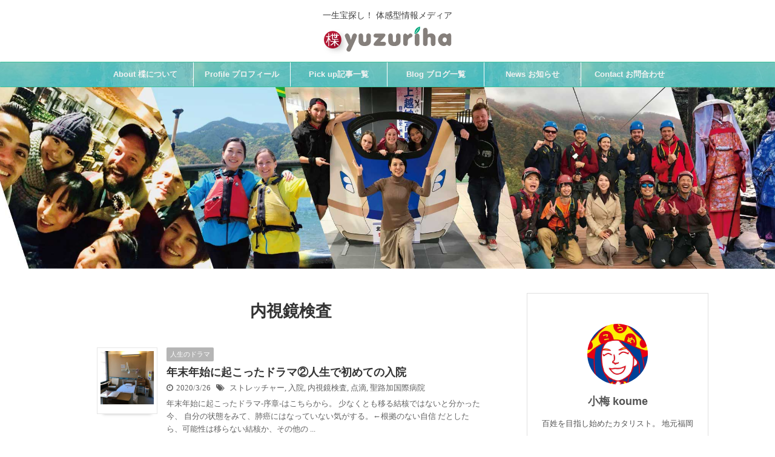

--- FILE ---
content_type: text/html; charset=UTF-8
request_url: https://yuzuriha.link/tag/%E5%86%85%E8%A6%96%E9%8F%A1%E6%A4%9C%E6%9F%BB/
body_size: 16410
content:
<!DOCTYPE html>
<!--[if lt IE 7]>
<html class="ie6" dir="ltr" lang="ja" prefix="og: https://ogp.me/ns#"> <![endif]-->
<!--[if IE 7]>
<html class="i7" dir="ltr" lang="ja" prefix="og: https://ogp.me/ns#"> <![endif]-->
<!--[if IE 8]>
<html class="ie" dir="ltr" lang="ja" prefix="og: https://ogp.me/ns#"> <![endif]-->
<!--[if gt IE 8]><!-->
<html dir="ltr" lang="ja" prefix="og: https://ogp.me/ns#" class="s-navi-right">
	<!--<![endif]-->
	<head prefix="og: http://ogp.me/ns# fb: http://ogp.me/ns/fb# article: http://ogp.me/ns/article#">
		<meta charset="UTF-8" >
		<meta name="viewport" content="width=device-width,initial-scale=1.0,user-scalable=no,viewport-fit=cover">
		<meta name="format-detection" content="telephone=no" >

					<meta name="robots" content="noindex,follow">
		
		<link rel="alternate" type="application/rss+xml" title="楪 Yuzuriha RSS Feed" href="https://yuzuriha.link/feed/" />
		<link rel="pingback" href="https://yuzuriha.link/xmlrpc.php" >
		<!--[if lt IE 9]>
		<script src="https://yuzuriha.link/wp-content/themes/affinger5/js/html5shiv.js"></script>
		<![endif]-->
					<style>img:is([sizes="auto" i], [sizes^="auto," i]) { contain-intrinsic-size: 3000px 1500px }</style>
	
		<!-- All in One SEO 4.9.3 - aioseo.com -->
	<meta name="robots" content="max-image-preview:large" />
	<link rel="canonical" href="https://yuzuriha.link/tag/%e5%86%85%e8%a6%96%e9%8f%a1%e6%a4%9c%e6%9f%bb/" />
	<meta name="generator" content="All in One SEO (AIOSEO) 4.9.3" />
		<script type="application/ld+json" class="aioseo-schema">
			{"@context":"https:\/\/schema.org","@graph":[{"@type":"BreadcrumbList","@id":"https:\/\/yuzuriha.link\/tag\/%E5%86%85%E8%A6%96%E9%8F%A1%E6%A4%9C%E6%9F%BB\/#breadcrumblist","itemListElement":[{"@type":"ListItem","@id":"https:\/\/yuzuriha.link#listItem","position":1,"name":"\u30db\u30fc\u30e0","item":"https:\/\/yuzuriha.link","nextItem":{"@type":"ListItem","@id":"https:\/\/yuzuriha.link\/tag\/%e5%86%85%e8%a6%96%e9%8f%a1%e6%a4%9c%e6%9f%bb\/#listItem","name":"\u5185\u8996\u93e1\u691c\u67fb"}},{"@type":"ListItem","@id":"https:\/\/yuzuriha.link\/tag\/%e5%86%85%e8%a6%96%e9%8f%a1%e6%a4%9c%e6%9f%bb\/#listItem","position":2,"name":"\u5185\u8996\u93e1\u691c\u67fb","previousItem":{"@type":"ListItem","@id":"https:\/\/yuzuriha.link#listItem","name":"\u30db\u30fc\u30e0"}}]},{"@type":"CollectionPage","@id":"https:\/\/yuzuriha.link\/tag\/%E5%86%85%E8%A6%96%E9%8F%A1%E6%A4%9C%E6%9F%BB\/#collectionpage","url":"https:\/\/yuzuriha.link\/tag\/%E5%86%85%E8%A6%96%E9%8F%A1%E6%A4%9C%E6%9F%BB\/","name":"\u5185\u8996\u93e1\u691c\u67fb - \u696a Yuzuriha","inLanguage":"ja","isPartOf":{"@id":"https:\/\/yuzuriha.link\/#website"},"breadcrumb":{"@id":"https:\/\/yuzuriha.link\/tag\/%E5%86%85%E8%A6%96%E9%8F%A1%E6%A4%9C%E6%9F%BB\/#breadcrumblist"}},{"@type":"Organization","@id":"https:\/\/yuzuriha.link\/#organization","name":"\u696a Yuzuriha","description":"\u4e00\u751f\u5b9d\u63a2\u3057\uff01 \u4f53\u611f\u578b\u60c5\u5831\u30e1\u30c7\u30a3\u30a2","url":"https:\/\/yuzuriha.link\/"},{"@type":"WebSite","@id":"https:\/\/yuzuriha.link\/#website","url":"https:\/\/yuzuriha.link\/","name":"\u696a Yuzuriha","description":"\u4e00\u751f\u5b9d\u63a2\u3057\uff01 \u4f53\u611f\u578b\u60c5\u5831\u30e1\u30c7\u30a3\u30a2","inLanguage":"ja","publisher":{"@id":"https:\/\/yuzuriha.link\/#organization"}}]}
		</script>
		<!-- All in One SEO -->

<title>内視鏡検査 - 楪 Yuzuriha</title>
<link rel='dns-prefetch' href='//webfonts.xserver.jp' />
<link rel='dns-prefetch' href='//ajax.googleapis.com' />
<script type="text/javascript" id="wpp-js" src="https://yuzuriha.link/wp-content/plugins/wordpress-popular-posts/assets/js/wpp.min.js?ver=7.2.0" data-sampling="0" data-sampling-rate="100" data-api-url="https://yuzuriha.link/wp-json/wordpress-popular-posts" data-post-id="0" data-token="a87bff7ca2" data-lang="0" data-debug="0"></script>
<script type="text/javascript">
/* <![CDATA[ */
window._wpemojiSettings = {"baseUrl":"https:\/\/s.w.org\/images\/core\/emoji\/16.0.1\/72x72\/","ext":".png","svgUrl":"https:\/\/s.w.org\/images\/core\/emoji\/16.0.1\/svg\/","svgExt":".svg","source":{"concatemoji":"https:\/\/yuzuriha.link\/wp-includes\/js\/wp-emoji-release.min.js?ver=6.8.3"}};
/*! This file is auto-generated */
!function(s,n){var o,i,e;function c(e){try{var t={supportTests:e,timestamp:(new Date).valueOf()};sessionStorage.setItem(o,JSON.stringify(t))}catch(e){}}function p(e,t,n){e.clearRect(0,0,e.canvas.width,e.canvas.height),e.fillText(t,0,0);var t=new Uint32Array(e.getImageData(0,0,e.canvas.width,e.canvas.height).data),a=(e.clearRect(0,0,e.canvas.width,e.canvas.height),e.fillText(n,0,0),new Uint32Array(e.getImageData(0,0,e.canvas.width,e.canvas.height).data));return t.every(function(e,t){return e===a[t]})}function u(e,t){e.clearRect(0,0,e.canvas.width,e.canvas.height),e.fillText(t,0,0);for(var n=e.getImageData(16,16,1,1),a=0;a<n.data.length;a++)if(0!==n.data[a])return!1;return!0}function f(e,t,n,a){switch(t){case"flag":return n(e,"\ud83c\udff3\ufe0f\u200d\u26a7\ufe0f","\ud83c\udff3\ufe0f\u200b\u26a7\ufe0f")?!1:!n(e,"\ud83c\udde8\ud83c\uddf6","\ud83c\udde8\u200b\ud83c\uddf6")&&!n(e,"\ud83c\udff4\udb40\udc67\udb40\udc62\udb40\udc65\udb40\udc6e\udb40\udc67\udb40\udc7f","\ud83c\udff4\u200b\udb40\udc67\u200b\udb40\udc62\u200b\udb40\udc65\u200b\udb40\udc6e\u200b\udb40\udc67\u200b\udb40\udc7f");case"emoji":return!a(e,"\ud83e\udedf")}return!1}function g(e,t,n,a){var r="undefined"!=typeof WorkerGlobalScope&&self instanceof WorkerGlobalScope?new OffscreenCanvas(300,150):s.createElement("canvas"),o=r.getContext("2d",{willReadFrequently:!0}),i=(o.textBaseline="top",o.font="600 32px Arial",{});return e.forEach(function(e){i[e]=t(o,e,n,a)}),i}function t(e){var t=s.createElement("script");t.src=e,t.defer=!0,s.head.appendChild(t)}"undefined"!=typeof Promise&&(o="wpEmojiSettingsSupports",i=["flag","emoji"],n.supports={everything:!0,everythingExceptFlag:!0},e=new Promise(function(e){s.addEventListener("DOMContentLoaded",e,{once:!0})}),new Promise(function(t){var n=function(){try{var e=JSON.parse(sessionStorage.getItem(o));if("object"==typeof e&&"number"==typeof e.timestamp&&(new Date).valueOf()<e.timestamp+604800&&"object"==typeof e.supportTests)return e.supportTests}catch(e){}return null}();if(!n){if("undefined"!=typeof Worker&&"undefined"!=typeof OffscreenCanvas&&"undefined"!=typeof URL&&URL.createObjectURL&&"undefined"!=typeof Blob)try{var e="postMessage("+g.toString()+"("+[JSON.stringify(i),f.toString(),p.toString(),u.toString()].join(",")+"));",a=new Blob([e],{type:"text/javascript"}),r=new Worker(URL.createObjectURL(a),{name:"wpTestEmojiSupports"});return void(r.onmessage=function(e){c(n=e.data),r.terminate(),t(n)})}catch(e){}c(n=g(i,f,p,u))}t(n)}).then(function(e){for(var t in e)n.supports[t]=e[t],n.supports.everything=n.supports.everything&&n.supports[t],"flag"!==t&&(n.supports.everythingExceptFlag=n.supports.everythingExceptFlag&&n.supports[t]);n.supports.everythingExceptFlag=n.supports.everythingExceptFlag&&!n.supports.flag,n.DOMReady=!1,n.readyCallback=function(){n.DOMReady=!0}}).then(function(){return e}).then(function(){var e;n.supports.everything||(n.readyCallback(),(e=n.source||{}).concatemoji?t(e.concatemoji):e.wpemoji&&e.twemoji&&(t(e.twemoji),t(e.wpemoji)))}))}((window,document),window._wpemojiSettings);
/* ]]> */
</script>
<style id='wp-emoji-styles-inline-css' type='text/css'>

	img.wp-smiley, img.emoji {
		display: inline !important;
		border: none !important;
		box-shadow: none !important;
		height: 1em !important;
		width: 1em !important;
		margin: 0 0.07em !important;
		vertical-align: -0.1em !important;
		background: none !important;
		padding: 0 !important;
	}
</style>
<link rel='stylesheet' id='wp-block-library-css' href='https://yuzuriha.link/wp-includes/css/dist/block-library/style.min.css?ver=6.8.3' type='text/css' media='all' />
<style id='classic-theme-styles-inline-css' type='text/css'>
/*! This file is auto-generated */
.wp-block-button__link{color:#fff;background-color:#32373c;border-radius:9999px;box-shadow:none;text-decoration:none;padding:calc(.667em + 2px) calc(1.333em + 2px);font-size:1.125em}.wp-block-file__button{background:#32373c;color:#fff;text-decoration:none}
</style>
<link rel='stylesheet' id='aioseo/css/src/vue/standalone/blocks/table-of-contents/global.scss-css' href='https://yuzuriha.link/wp-content/plugins/all-in-one-seo-pack/dist/Lite/assets/css/table-of-contents/global.e90f6d47.css?ver=4.9.3' type='text/css' media='all' />
<style id='global-styles-inline-css' type='text/css'>
:root{--wp--preset--aspect-ratio--square: 1;--wp--preset--aspect-ratio--4-3: 4/3;--wp--preset--aspect-ratio--3-4: 3/4;--wp--preset--aspect-ratio--3-2: 3/2;--wp--preset--aspect-ratio--2-3: 2/3;--wp--preset--aspect-ratio--16-9: 16/9;--wp--preset--aspect-ratio--9-16: 9/16;--wp--preset--color--black: #000000;--wp--preset--color--cyan-bluish-gray: #abb8c3;--wp--preset--color--white: #ffffff;--wp--preset--color--pale-pink: #f78da7;--wp--preset--color--vivid-red: #cf2e2e;--wp--preset--color--luminous-vivid-orange: #ff6900;--wp--preset--color--luminous-vivid-amber: #fcb900;--wp--preset--color--light-green-cyan: #7bdcb5;--wp--preset--color--vivid-green-cyan: #00d084;--wp--preset--color--pale-cyan-blue: #8ed1fc;--wp--preset--color--vivid-cyan-blue: #0693e3;--wp--preset--color--vivid-purple: #9b51e0;--wp--preset--gradient--vivid-cyan-blue-to-vivid-purple: linear-gradient(135deg,rgba(6,147,227,1) 0%,rgb(155,81,224) 100%);--wp--preset--gradient--light-green-cyan-to-vivid-green-cyan: linear-gradient(135deg,rgb(122,220,180) 0%,rgb(0,208,130) 100%);--wp--preset--gradient--luminous-vivid-amber-to-luminous-vivid-orange: linear-gradient(135deg,rgba(252,185,0,1) 0%,rgba(255,105,0,1) 100%);--wp--preset--gradient--luminous-vivid-orange-to-vivid-red: linear-gradient(135deg,rgba(255,105,0,1) 0%,rgb(207,46,46) 100%);--wp--preset--gradient--very-light-gray-to-cyan-bluish-gray: linear-gradient(135deg,rgb(238,238,238) 0%,rgb(169,184,195) 100%);--wp--preset--gradient--cool-to-warm-spectrum: linear-gradient(135deg,rgb(74,234,220) 0%,rgb(151,120,209) 20%,rgb(207,42,186) 40%,rgb(238,44,130) 60%,rgb(251,105,98) 80%,rgb(254,248,76) 100%);--wp--preset--gradient--blush-light-purple: linear-gradient(135deg,rgb(255,206,236) 0%,rgb(152,150,240) 100%);--wp--preset--gradient--blush-bordeaux: linear-gradient(135deg,rgb(254,205,165) 0%,rgb(254,45,45) 50%,rgb(107,0,62) 100%);--wp--preset--gradient--luminous-dusk: linear-gradient(135deg,rgb(255,203,112) 0%,rgb(199,81,192) 50%,rgb(65,88,208) 100%);--wp--preset--gradient--pale-ocean: linear-gradient(135deg,rgb(255,245,203) 0%,rgb(182,227,212) 50%,rgb(51,167,181) 100%);--wp--preset--gradient--electric-grass: linear-gradient(135deg,rgb(202,248,128) 0%,rgb(113,206,126) 100%);--wp--preset--gradient--midnight: linear-gradient(135deg,rgb(2,3,129) 0%,rgb(40,116,252) 100%);--wp--preset--font-size--small: 13px;--wp--preset--font-size--medium: 20px;--wp--preset--font-size--large: 36px;--wp--preset--font-size--x-large: 42px;--wp--preset--spacing--20: 0.44rem;--wp--preset--spacing--30: 0.67rem;--wp--preset--spacing--40: 1rem;--wp--preset--spacing--50: 1.5rem;--wp--preset--spacing--60: 2.25rem;--wp--preset--spacing--70: 3.38rem;--wp--preset--spacing--80: 5.06rem;--wp--preset--shadow--natural: 6px 6px 9px rgba(0, 0, 0, 0.2);--wp--preset--shadow--deep: 12px 12px 50px rgba(0, 0, 0, 0.4);--wp--preset--shadow--sharp: 6px 6px 0px rgba(0, 0, 0, 0.2);--wp--preset--shadow--outlined: 6px 6px 0px -3px rgba(255, 255, 255, 1), 6px 6px rgba(0, 0, 0, 1);--wp--preset--shadow--crisp: 6px 6px 0px rgba(0, 0, 0, 1);}:where(.is-layout-flex){gap: 0.5em;}:where(.is-layout-grid){gap: 0.5em;}body .is-layout-flex{display: flex;}.is-layout-flex{flex-wrap: wrap;align-items: center;}.is-layout-flex > :is(*, div){margin: 0;}body .is-layout-grid{display: grid;}.is-layout-grid > :is(*, div){margin: 0;}:where(.wp-block-columns.is-layout-flex){gap: 2em;}:where(.wp-block-columns.is-layout-grid){gap: 2em;}:where(.wp-block-post-template.is-layout-flex){gap: 1.25em;}:where(.wp-block-post-template.is-layout-grid){gap: 1.25em;}.has-black-color{color: var(--wp--preset--color--black) !important;}.has-cyan-bluish-gray-color{color: var(--wp--preset--color--cyan-bluish-gray) !important;}.has-white-color{color: var(--wp--preset--color--white) !important;}.has-pale-pink-color{color: var(--wp--preset--color--pale-pink) !important;}.has-vivid-red-color{color: var(--wp--preset--color--vivid-red) !important;}.has-luminous-vivid-orange-color{color: var(--wp--preset--color--luminous-vivid-orange) !important;}.has-luminous-vivid-amber-color{color: var(--wp--preset--color--luminous-vivid-amber) !important;}.has-light-green-cyan-color{color: var(--wp--preset--color--light-green-cyan) !important;}.has-vivid-green-cyan-color{color: var(--wp--preset--color--vivid-green-cyan) !important;}.has-pale-cyan-blue-color{color: var(--wp--preset--color--pale-cyan-blue) !important;}.has-vivid-cyan-blue-color{color: var(--wp--preset--color--vivid-cyan-blue) !important;}.has-vivid-purple-color{color: var(--wp--preset--color--vivid-purple) !important;}.has-black-background-color{background-color: var(--wp--preset--color--black) !important;}.has-cyan-bluish-gray-background-color{background-color: var(--wp--preset--color--cyan-bluish-gray) !important;}.has-white-background-color{background-color: var(--wp--preset--color--white) !important;}.has-pale-pink-background-color{background-color: var(--wp--preset--color--pale-pink) !important;}.has-vivid-red-background-color{background-color: var(--wp--preset--color--vivid-red) !important;}.has-luminous-vivid-orange-background-color{background-color: var(--wp--preset--color--luminous-vivid-orange) !important;}.has-luminous-vivid-amber-background-color{background-color: var(--wp--preset--color--luminous-vivid-amber) !important;}.has-light-green-cyan-background-color{background-color: var(--wp--preset--color--light-green-cyan) !important;}.has-vivid-green-cyan-background-color{background-color: var(--wp--preset--color--vivid-green-cyan) !important;}.has-pale-cyan-blue-background-color{background-color: var(--wp--preset--color--pale-cyan-blue) !important;}.has-vivid-cyan-blue-background-color{background-color: var(--wp--preset--color--vivid-cyan-blue) !important;}.has-vivid-purple-background-color{background-color: var(--wp--preset--color--vivid-purple) !important;}.has-black-border-color{border-color: var(--wp--preset--color--black) !important;}.has-cyan-bluish-gray-border-color{border-color: var(--wp--preset--color--cyan-bluish-gray) !important;}.has-white-border-color{border-color: var(--wp--preset--color--white) !important;}.has-pale-pink-border-color{border-color: var(--wp--preset--color--pale-pink) !important;}.has-vivid-red-border-color{border-color: var(--wp--preset--color--vivid-red) !important;}.has-luminous-vivid-orange-border-color{border-color: var(--wp--preset--color--luminous-vivid-orange) !important;}.has-luminous-vivid-amber-border-color{border-color: var(--wp--preset--color--luminous-vivid-amber) !important;}.has-light-green-cyan-border-color{border-color: var(--wp--preset--color--light-green-cyan) !important;}.has-vivid-green-cyan-border-color{border-color: var(--wp--preset--color--vivid-green-cyan) !important;}.has-pale-cyan-blue-border-color{border-color: var(--wp--preset--color--pale-cyan-blue) !important;}.has-vivid-cyan-blue-border-color{border-color: var(--wp--preset--color--vivid-cyan-blue) !important;}.has-vivid-purple-border-color{border-color: var(--wp--preset--color--vivid-purple) !important;}.has-vivid-cyan-blue-to-vivid-purple-gradient-background{background: var(--wp--preset--gradient--vivid-cyan-blue-to-vivid-purple) !important;}.has-light-green-cyan-to-vivid-green-cyan-gradient-background{background: var(--wp--preset--gradient--light-green-cyan-to-vivid-green-cyan) !important;}.has-luminous-vivid-amber-to-luminous-vivid-orange-gradient-background{background: var(--wp--preset--gradient--luminous-vivid-amber-to-luminous-vivid-orange) !important;}.has-luminous-vivid-orange-to-vivid-red-gradient-background{background: var(--wp--preset--gradient--luminous-vivid-orange-to-vivid-red) !important;}.has-very-light-gray-to-cyan-bluish-gray-gradient-background{background: var(--wp--preset--gradient--very-light-gray-to-cyan-bluish-gray) !important;}.has-cool-to-warm-spectrum-gradient-background{background: var(--wp--preset--gradient--cool-to-warm-spectrum) !important;}.has-blush-light-purple-gradient-background{background: var(--wp--preset--gradient--blush-light-purple) !important;}.has-blush-bordeaux-gradient-background{background: var(--wp--preset--gradient--blush-bordeaux) !important;}.has-luminous-dusk-gradient-background{background: var(--wp--preset--gradient--luminous-dusk) !important;}.has-pale-ocean-gradient-background{background: var(--wp--preset--gradient--pale-ocean) !important;}.has-electric-grass-gradient-background{background: var(--wp--preset--gradient--electric-grass) !important;}.has-midnight-gradient-background{background: var(--wp--preset--gradient--midnight) !important;}.has-small-font-size{font-size: var(--wp--preset--font-size--small) !important;}.has-medium-font-size{font-size: var(--wp--preset--font-size--medium) !important;}.has-large-font-size{font-size: var(--wp--preset--font-size--large) !important;}.has-x-large-font-size{font-size: var(--wp--preset--font-size--x-large) !important;}
:where(.wp-block-post-template.is-layout-flex){gap: 1.25em;}:where(.wp-block-post-template.is-layout-grid){gap: 1.25em;}
:where(.wp-block-columns.is-layout-flex){gap: 2em;}:where(.wp-block-columns.is-layout-grid){gap: 2em;}
:root :where(.wp-block-pullquote){font-size: 1.5em;line-height: 1.6;}
</style>
<link rel='stylesheet' id='wordpress-popular-posts-css-css' href='https://yuzuriha.link/wp-content/plugins/wordpress-popular-posts/assets/css/wpp.css?ver=7.2.0' type='text/css' media='all' />
<link rel='stylesheet' id='normalize-css' href='https://yuzuriha.link/wp-content/themes/affinger5/css/normalize.css?ver=1.5.9' type='text/css' media='all' />
<link rel='stylesheet' id='font-awesome-css' href='https://yuzuriha.link/wp-content/themes/affinger5/css/fontawesome/css/font-awesome.min.css?ver=4.7.0' type='text/css' media='all' />
<link rel='stylesheet' id='font-awesome-animation-css' href='https://yuzuriha.link/wp-content/themes/affinger5/css/fontawesome/css/font-awesome-animation.min.css?ver=6.8.3' type='text/css' media='all' />
<link rel='stylesheet' id='st_svg-css' href='https://yuzuriha.link/wp-content/themes/affinger5/st_svg/style.css?ver=6.8.3' type='text/css' media='all' />
<link rel='stylesheet' id='slick-css' href='https://yuzuriha.link/wp-content/themes/affinger5/vendor/slick/slick.css?ver=1.8.0' type='text/css' media='all' />
<link rel='stylesheet' id='slick-theme-css' href='https://yuzuriha.link/wp-content/themes/affinger5/vendor/slick/slick-theme.css?ver=1.8.0' type='text/css' media='all' />
<link rel='stylesheet' id='style-css' href='https://yuzuriha.link/wp-content/themes/affinger5/style.css?ver=6.8.3' type='text/css' media='all' />
<link rel='stylesheet' id='child-style-css' href='https://yuzuriha.link/wp-content/themes/affinger5-child/style.css?ver=6.8.3' type='text/css' media='all' />
<link rel='stylesheet' id='single-css' href='https://yuzuriha.link/wp-content/themes/affinger5/st-rankcss.php' type='text/css' media='all' />
<link rel='stylesheet' id='fancybox-css' href='https://yuzuriha.link/wp-content/plugins/easy-fancybox/fancybox/1.5.4/jquery.fancybox.min.css?ver=6.8.3' type='text/css' media='screen' />
<link rel='stylesheet' id='st-themecss-css' href='https://yuzuriha.link/wp-content/themes/affinger5/st-themecss-loader.php?ver=6.8.3' type='text/css' media='all' />
<script type="text/javascript" src="//ajax.googleapis.com/ajax/libs/jquery/1.11.3/jquery.min.js?ver=1.11.3" id="jquery-js"></script>
<script type="text/javascript" src="//webfonts.xserver.jp/js/xserverv3.js?fadein=0&amp;ver=2.0.9" id="typesquare_std-js"></script>
<link rel="https://api.w.org/" href="https://yuzuriha.link/wp-json/" /><link rel="alternate" title="JSON" type="application/json" href="https://yuzuriha.link/wp-json/wp/v2/tags/377" />            <style id="wpp-loading-animation-styles">@-webkit-keyframes bgslide{from{background-position-x:0}to{background-position-x:-200%}}@keyframes bgslide{from{background-position-x:0}to{background-position-x:-200%}}.wpp-widget-block-placeholder,.wpp-shortcode-placeholder{margin:0 auto;width:60px;height:3px;background:#dd3737;background:linear-gradient(90deg,#dd3737 0%,#571313 10%,#dd3737 100%);background-size:200% auto;border-radius:3px;-webkit-animation:bgslide 1s infinite linear;animation:bgslide 1s infinite linear}</style>
            <link rel="shortcut icon" href="https://yuzuriha.link/wp-content/uploads/2019/08/logo-transparent-s.png" >
<style type="text/css" id="custom-background-css">
body.custom-background { background-color: #ffffff; }
</style>
	<link rel="icon" href="https://yuzuriha.link/wp-content/uploads/2019/08/cropped-logo-transparent-s-32x32.png" sizes="32x32" />
<link rel="icon" href="https://yuzuriha.link/wp-content/uploads/2019/08/cropped-logo-transparent-s-192x192.png" sizes="192x192" />
<link rel="apple-touch-icon" href="https://yuzuriha.link/wp-content/uploads/2019/08/cropped-logo-transparent-s-180x180.png" />
<meta name="msapplication-TileImage" content="https://yuzuriha.link/wp-content/uploads/2019/08/cropped-logo-transparent-s-270x270.png" />
		<style type="text/css" id="wp-custom-css">
			*, code {
    font-family: -apple-system,BlinkMacSystemFont,"Helvetica Neue,Hiragino Kaku Gothic ProN";
}




.entry-title{text-align:center;}


#headbox-bg  {
    margin: 0 auto;
    text-align: left;
	   max-width:1000px;
}




header .sitename a {font-weight:lighter;
font-size: 32px;}

header .descr {
    font-size: 14px;
}

.topmenu{
    padding: 20px;	
} 


.topmenu ul{
    padding: 0px; 	
    margin: 0px;
} 


.topmenu ul li {
    display: inline; 	
    margin-right: 1em;
} 

header .smanone ul.menu li a{font-weight:bolder;}

.side-topad {padding-top:30px;}

.mainbox{margin-top:30px;}
.kdate{font-size:11px;color:#c9c9c9;}

/* ランキングカウンター実装 */
ul.wpp-list li:before{
content:counter(wpp-count);/* カウンターを表示 */
display:block;/* 縦に並べる指定 */
position:absolute;/* 左上に固定 */
color:#fff;/* 数字の色 */
text-shadow:0 1px 2px rgba(0,0,0,0.2);/* 数字に影をつける */
font-size:13px;/* 数字サイズ */
font-weight:bold;/* 数字を太字 */
background:#fdd35c;/* 背景色 */
padding:3px 8px;/* 丸枠内の余白 */
border-radius:50%;/* 背景の丸み */
z-index:1;/* 重なりの指定 */
}
/* カウント数を実装 */
ul.wpp-list li {
counter-increment: wpp-count;
}

.wpp-excerpt {font-size:12px;
	line-height:1em;color:#7a7a7a;
}

ul.wpp-list li {
    border-bottom: 1px dashed #79c06e;/*記事間の点線と色*/
    position: relative;/*相対位置*/
}
 
ul.wpp-list li img {/*アイキャッチ画像*/
    margin: 10px 10px 10px 0px;/*画像の余白*/
    padding: 3px;/*画像の位置*/
}
 
ul.wpp-list li a.wpp-post-title {/*記事タイトル*/
    display: block;/*ブロック形式で表示*/
    font-size: 15px;/*文字サイズ*/
    color: #333;/*文字色*/
    padding: 12px;/*タイトル位置*/
    text-decoration: none;/*タイトルの下線なし*/
}
 
ul.wpp-list li a.wpp-post-title:hover {
    color: #4169e1;/*ホバー時のタイトル色*/
}
		</style>
					<script>
		(function (i, s, o, g, r, a, m) {
			i['GoogleAnalyticsObject'] = r;
			i[r] = i[r] || function () {
					(i[r].q = i[r].q || []).push(arguments)
				}, i[r].l = 1 * new Date();
			a = s.createElement(o),
				m = s.getElementsByTagName(o)[0];
			a.async = 1;
			a.src = g;
			m.parentNode.insertBefore(a, m)
		})(window, document, 'script', '//www.google-analytics.com/analytics.js', 'ga');

		ga('create', 'UA-141185205-1', 'auto');
		ga('send', 'pageview');

	</script>
					
	
			<script>
			(function (window, document, $, undefined) {
				'use strict';

				function transparentize(selector) {
					var scrollTop = $(window).scrollTop();
					var windowHeight = $(window).height();

					$(selector).each(function () {
						var $img = $(this);
						var imgTop = $img.offset().top;

						if (imgTop >= scrollTop + windowHeight) {
							$img.css("opacity", "0");
						}
					});
				}

				function fadeIn(selector) {
					var scrollTop = $(window).scrollTop();
					var windowHeight = $(window).height();

					$(selector).each(function () {
						var $img = $(this);
						var imgTop = $img.offset().top;

						if (scrollTop > imgTop - windowHeight + 100) {
							$img.animate({
								"opacity": "1"
							}, 1000);
						}
					});
				}

				$(function () {
					var timer;
					var selector = 'img';
					var onEvent = fadeIn.bind(null, selector);

					transparentize(selector);

					$(window).on('orientationchange resize', function () {
						if (timer) {
							clearTimeout(timer);
						}

						timer = setTimeout(onEvent, 100);
					});

					$(window).scroll(onEvent);
				});
			}(window, window.document, jQuery));
		</script>
	
	<script>
		jQuery(function(){
		jQuery(".post .entry-title").css("opacity",".0").animate({ 
				"opacity": "1"
				}, 2500);;
		});


	</script>

<script>
jQuery(function(){
    jQuery('.st-btn-open').click(function(){
        jQuery(this).next('.st-slidebox').stop(true, true).slideToggle();
    });
});
</script>
<script>
jQuery(function(){
  jQuery('#st-tab-menu li').on('click', function(){
    if(jQuery(this).not('active')){
      jQuery(this).addClass('active').siblings('li').removeClass('active');
      var index = jQuery('#st-tab-menu li').index(this);
      jQuery('#st-tab-box div').eq(index).addClass('active').siblings('div').removeClass('active');
    }
  });
});
</script>

<script>
	jQuery(function(){
		jQuery("#toc_container:not(:has(ul ul))").addClass("only-toc");
		jQuery(".st-ac-box ul:has(.cat-item)").each(function(){
			jQuery(this).addClass("st-ac-cat");
		});
	});
</script>

<script>
	jQuery(function(){
						jQuery('.st-star').parent('.rankh4').css('padding-bottom','5px'); // スターがある場合のランキング見出し調整
	});
</script>
			</head>
	<body class="archive tag tag-377 custom-background wp-theme-affinger5 wp-child-theme-affinger5-child not-front-page" >
				<div id="st-ami">
				<div id="wrapper" class="">
				<div id="wrapper-in">
					<header id="st-headwide">
						<div id="headbox-bg">
							<div class="clearfix" id="headbox">
										<nav id="s-navi" class="pcnone">
			<dl class="acordion">
				<dt class="trigger">
					<p class="acordion_button"><span class="op has-text"><i class="fa st-svg-menu_thin"></i></span></p>
		
					<!-- 追加メニュー -->
					
					<!-- 追加メニュー2 -->
					
						</dt>

				<dd class="acordion_tree">
					<div class="acordion_tree_content">

						

														<div class="menu-top-container"><ul id="menu-top" class="menu"><li id="menu-item-145" class="menu-item menu-item-type-taxonomy menu-item-object-category menu-item-145"><a href="https://yuzuriha.link/category/about/"><span class="menu-item-label">About 楪について</span></a></li>
<li id="menu-item-112" class="menu-item menu-item-type-post_type menu-item-object-page menu-item-112"><a href="https://yuzuriha.link/profile/"><span class="menu-item-label">Profile プロフィール</span></a></li>
<li id="menu-item-918" class="menu-item menu-item-type-post_type menu-item-object-page menu-item-918"><a href="https://yuzuriha.link/pickup-articles/"><span class="menu-item-label">Pick up記事一覧</span></a></li>
<li id="menu-item-227" class="menu-item menu-item-type-post_type menu-item-object-page menu-item-227"><a href="https://yuzuriha.link/blog/"><span class="menu-item-label">Blog ブログ一覧</span></a></li>
<li id="menu-item-326" class="menu-item menu-item-type-taxonomy menu-item-object-category menu-item-326"><a href="https://yuzuriha.link/category/news/"><span class="menu-item-label">News お知らせ</span></a></li>
<li id="menu-item-325" class="menu-item menu-item-type-post_type menu-item-object-page menu-item-325"><a href="https://yuzuriha.link/contact/"><span class="menu-item-label">Contact お問合わせ</span></a></li>
</ul></div>							<div class="clear"></div>

						
					</div>
				</dd>
			</dl>
		</nav>
										<div id="header-l">
										
            
			
				<!-- キャプション -->
				                
					              		 	 <p class="descr sitenametop">
               		     	一生宝探し！ 体感型情報メディア               			 </p>
					                    
				                
				<!-- ロゴ又はブログ名 -->
				              		  <p class="sitename"><a href="https://yuzuriha.link/">
                  		                        		  <img class="sitename-bottom" alt="楪 Yuzuriha" src="https://yuzuriha.link/wp-content/uploads/2019/09/logo-yuzuriha3.png" >
                   		               		  </a></p>
            					<!-- ロゴ又はブログ名ここまで -->

			    
		
    									</div><!-- /#header-l -->
								<div id="header-r" class="smanone">
																		
	<div id="custom_html-2" class="widget_text headbox widget_custom_html"><div class="textwidget custom-html-widget"><div class="topmenu">
	
<ul>
<li>
<a href="https://forms.gle/a5t21eGTAsZqfLFv7"><i class="fa fa-envelope-o fa-2x" aria-hidden="true"></i></a></li>
<li><a href="https://www.facebook.com/Yuzuriha.koume/"><i class="fa fa-facebook-official  fa-2x" aria-hidden="true"></i></a></li>
</ul></div></div></div>								</div><!-- /#header-r -->
							</div><!-- /#headbox-bg -->
						</div><!-- /#headbox clearfix -->

						
						
						
											
<div id="gazou-wide">
			<div id="st-menubox">
			<div id="st-menuwide">
				<nav class="smanone clearfix"><ul id="menu-top-1" class="menu"><li class="menu-item menu-item-type-taxonomy menu-item-object-category menu-item-145"><a href="https://yuzuriha.link/category/about/">About 楪について</a></li>
<li class="menu-item menu-item-type-post_type menu-item-object-page menu-item-112"><a href="https://yuzuriha.link/profile/">Profile プロフィール</a></li>
<li class="menu-item menu-item-type-post_type menu-item-object-page menu-item-918"><a href="https://yuzuriha.link/pickup-articles/">Pick up記事一覧</a></li>
<li class="menu-item menu-item-type-post_type menu-item-object-page menu-item-227"><a href="https://yuzuriha.link/blog/">Blog ブログ一覧</a></li>
<li class="menu-item menu-item-type-taxonomy menu-item-object-category menu-item-326"><a href="https://yuzuriha.link/category/news/">News お知らせ</a></li>
<li class="menu-item menu-item-type-post_type menu-item-object-page menu-item-325"><a href="https://yuzuriha.link/contact/">Contact お問合わせ</a></li>
</ul></nav>			</div>
		</div>
						<div id="st-headerbox">
				<div id="st-header" class="post st-header-content">
									</div>
			</div>
			</div>
					
					
					</header>

					

					<div id="content-w">

					
					
<div id="content" class="clearfix">
	<div id="contentInner">
		<main >
			<article>
				<!--ぱんくず -->
									<div id="breadcrumb">
					<ol>
						<li><a href="https://yuzuriha.link"><span>HOME</span></a> > </li>
						<li>内視鏡検査</li>
					</ol>
					</div>
								<!--/ ぱんくず -->
				<!--ループ開始-->
				<h1 class="entry-title">
											内視鏡検査									</h1>
				<div class="kanren ">
						<dl class="clearfix">
			<dt><a href="https://yuzuriha.link/drama2_hospitalization/">
											<img width="150" height="150" src="https://yuzuriha.link/wp-content/uploads/2020/03/IMG_9828-150x150.jpg" class="attachment-st_thumb150 size-st_thumb150 wp-post-image" alt="" decoding="async" srcset="https://yuzuriha.link/wp-content/uploads/2020/03/IMG_9828-150x150.jpg 150w, https://yuzuriha.link/wp-content/uploads/2020/03/IMG_9828-60x60.jpg 60w" sizes="(max-width: 150px) 100vw, 150px" />									</a></dt>
			<dd>
				
		<p class="st-catgroup itiran-category">
		<a href="https://yuzuriha.link/category/%e4%ba%ba%e7%94%9f%e3%81%ae%e3%83%89%e3%83%a9%e3%83%9e/" title="View all posts in 人生のドラマ" rel="category tag"><span class="catname st-catid380">人生のドラマ</span></a>		</p>

				<h3><a href="https://yuzuriha.link/drama2_hospitalization/">
						年末年始に起こったドラマ②人生で初めての入院					</a></h3>

					<div class="blog_info">
		<p>
							<i class="fa fa-clock-o"></i>2020/3/26						&nbsp;<span class="pcone">
					<i class="fa fa-tags"></i>&nbsp;<a href="https://yuzuriha.link/tag/%e3%82%b9%e3%83%88%e3%83%ac%e3%83%83%e3%83%81%e3%83%a3%e3%83%bc/" rel="tag">ストレッチャー</a>, <a href="https://yuzuriha.link/tag/%e5%85%a5%e9%99%a2/" rel="tag">入院</a>, <a href="https://yuzuriha.link/tag/%e5%86%85%e8%a6%96%e9%8f%a1%e6%a4%9c%e6%9f%bb/" rel="tag">内視鏡検査</a>, <a href="https://yuzuriha.link/tag/%e7%82%b9%e6%bb%b4/" rel="tag">点滴</a>, <a href="https://yuzuriha.link/tag/%e8%81%96%e8%b7%af%e5%8a%a0%e5%9b%bd%e9%9a%9b%e7%97%85%e9%99%a2/" rel="tag">聖路加国際病院</a>			</span></p>
	</div>

					<div class="st-excerpt smanone">
		<p>年末年始に起こったドラマ-序章-はこちらから。 少なくとも移る結核ではないと分かった今、 自分の状態をみて、肺癌にはなっていない気がする。←根拠のない自信 だとしたら、可能性は移らない結核か、その他の ... </p>
	</div>

			</dd>
		</dl>
						<dl class="clearfix">
			<dt><a href="https://yuzuriha.link/medicalexamination/">
											<img width="150" height="150" src="https://yuzuriha.link/wp-content/uploads/2020/03/肺写真-150x150.jpg" class="attachment-st_thumb150 size-st_thumb150 wp-post-image" alt="" decoding="async" loading="lazy" srcset="https://yuzuriha.link/wp-content/uploads/2020/03/肺写真-150x150.jpg 150w, https://yuzuriha.link/wp-content/uploads/2020/03/肺写真-60x60.jpg 60w" sizes="auto, (max-width: 150px) 100vw, 150px" />									</a></dt>
			<dd>
				
		<p class="st-catgroup itiran-category">
		<a href="https://yuzuriha.link/category/%e4%ba%ba%e7%94%9f%e3%81%ae%e3%83%89%e3%83%a9%e3%83%9e/" title="View all posts in 人生のドラマ" rel="category tag"><span class="catname st-catid380">人生のドラマ</span></a>		</p>

				<h3><a href="https://yuzuriha.link/medicalexamination/">
						肺癌！？結核！？年末年始に起こったドラマ-序章-					</a></h3>

					<div class="blog_info">
		<p>
							<i class="fa fa-clock-o"></i>2020/3/24						&nbsp;<span class="pcone">
					<i class="fa fa-tags"></i>&nbsp;<a href="https://yuzuriha.link/tag/%e5%81%a5%e5%ba%b7%e8%a8%ba%e6%96%ad/" rel="tag">健康診断</a>, <a href="https://yuzuriha.link/tag/%e5%85%a5%e9%99%a2/" rel="tag">入院</a>, <a href="https://yuzuriha.link/tag/%e5%86%85%e8%a6%96%e9%8f%a1%e6%a4%9c%e6%9f%bb/" rel="tag">内視鏡検査</a>, <a href="https://yuzuriha.link/tag/%e7%b5%90%e6%a0%b8/" rel="tag">結核</a>, <a href="https://yuzuriha.link/tag/%e7%b5%90%e6%a0%b8%e8%8f%8c/" rel="tag">結核菌</a>, <a href="https://yuzuriha.link/tag/%e8%82%ba/" rel="tag">肺</a>			</span></p>
	</div>

					<div class="st-excerpt smanone">
		<p>『レントゲンで肺に影が出ているので、再検査の為に病院にきてください。』 2019年の年末に受けた健康診断の2日後に看護婦さんから携帯に連絡がありました。 2012年に山梨県で仲居さんをしていた時に風邪 ... </p>
	</div>

			</dd>
		</dl>
	</div>
					<div class="st-pagelink">
		<div class="st-pagelink-in">
				</div>
	</div>
			</article>
		</main>
	</div>
	<!-- /#contentInner -->
	<div id="side">
	<aside>

					<div class="side-topad">
				<div id="authorst_widget-6" class="ad widget_authorst_widget"><div class="st-author-box st-author-master"><div class="st-author-profile">
		<div class="st-author-profile-avatar">
					<img src="https://yuzuriha.link/wp-content/uploads/2019/06/ITOKiN自画像.jpg">
			</div>

	<div class="post st-author-profile-content">
		<p class="st-author-nickname">小梅 koume</p>
		<p class="st-author-description">百姓を目指し始めたカタリスト。
地元福岡を28歳の時に出てからは、オーストラリアを中心に6年間の海外生活を送り、日本に帰国してからの9年5か月の東京生活を（引っ越し9回）経て、2025年の7月末に前橋市にある赤城山に平屋の戸建てを購入して群馬県に移住しました。
ブログを読んでいるあなたと共に人生を楽しみながら、#日常を輝かせるTipsを共有できるメディア創りを目指します。
人生禄を綴った「note」の記事はこちらから→
<a href="https://note.mu/mt_koume">https://note.mu/mt_koume</a></p>
		<div class="sns">
			<ul class="profile-sns clearfix">

									<li class="twitter"><a rel="nofollow" href="https://twitter.com/koume_Yuzuriha" target="_blank"><i class="fa fa-twitter" aria-hidden="true"></i></a></li>
				
									<li class="facebook"><a rel="nofollow" href="https://www.facebook.com/Yuzuriha.koume/" target="_blank"><i class="fa fa-facebook" aria-hidden="true"></i></a></li>
				
									<li class="instagram"><a rel="nofollow" href="https://www.instagram.com/wellness_japan/" target="_blank"><i class="fa fa-instagram" aria-hidden="true"></i></a></li>
				
				
				
				
				
									<li class="author-homepage"><a rel="nofollow" href="https://yuzuriha.link/" target="_blank"><i class="fa fa-home" aria-hidden="true"></i></a></li>
				
			</ul>
		</div>
			</div>
</div></div></div><div id="search-2" class="ad widget_search"><div id="search">
	<form method="get" id="searchform" action="https://yuzuriha.link/">
		<label class="hidden" for="s">
					</label>
		<input type="text" placeholder="検索するテキストを入力" value="" name="s" id="s" />
		<input type="image" src="https://yuzuriha.link/wp-content/themes/affinger5/images/search.png" alt="検索" id="searchsubmit" />
	</form>
</div>
<!-- /stinger --> </div>			</div>
		
					<div class="kanren ">
										<dl class="clearfix">
				<dt><a href="https://yuzuriha.link/new-years-day-2026/">
													<img width="150" height="150" src="https://yuzuriha.link/wp-content/uploads/2026/01/S__69697646_0-150x150.jpg" class="attachment-st_thumb150 size-st_thumb150 wp-post-image" alt="" decoding="async" loading="lazy" srcset="https://yuzuriha.link/wp-content/uploads/2026/01/S__69697646_0-150x150.jpg 150w, https://yuzuriha.link/wp-content/uploads/2026/01/S__69697646_0-60x60.jpg 60w" sizes="auto, (max-width: 150px) 100vw, 150px" />											</a></dt>
				<dd>
					
		<p class="st-catgroup itiran-category">
		<a href="https://yuzuriha.link/category/%e6%97%a5%e5%b8%b8%e3%81%ae%e3%81%93%e3%81%a8/" title="View all posts in 日常のこと" rel="category tag"><span class="catname st-catid371">日常のこと</span></a> <a href="https://yuzuriha.link/category/tips/" title="View all posts in 日常を輝かせるTips" rel="category tag"><span class="catname st-catid29">日常を輝かせるTips</span></a>		</p>

						<div class="blog_info">
					<p>2026/01/03</p>
			</div>
					<h5 class="kanren-t"><a href="https://yuzuriha.link/new-years-day-2026/">2026年の初日の出と今年のテーマ&#x1f304;</a></h5>

			
				</dd>
			</dl>
								<dl class="clearfix">
				<dt><a href="https://yuzuriha.link/looking-back-on-2025/">
													<img width="150" height="150" src="https://yuzuriha.link/wp-content/uploads/2025/12/S__69607519_0-150x150.jpg" class="attachment-st_thumb150 size-st_thumb150 wp-post-image" alt="" decoding="async" loading="lazy" srcset="https://yuzuriha.link/wp-content/uploads/2025/12/S__69607519_0-150x150.jpg 150w, https://yuzuriha.link/wp-content/uploads/2025/12/S__69607519_0-60x60.jpg 60w" sizes="auto, (max-width: 150px) 100vw, 150px" />											</a></dt>
				<dd>
					
		<p class="st-catgroup itiran-category">
		<a href="https://yuzuriha.link/category/%e6%97%a5%e5%b8%b8%e3%81%ae%e3%81%93%e3%81%a8/" title="View all posts in 日常のこと" rel="category tag"><span class="catname st-catid371">日常のこと</span></a> <a href="https://yuzuriha.link/category/tips/" title="View all posts in 日常を輝かせるTips" rel="category tag"><span class="catname st-catid29">日常を輝かせるTips</span></a>		</p>

						<div class="blog_info">
					<p>2025/12/31</p>
			</div>
					<h5 class="kanren-t"><a href="https://yuzuriha.link/looking-back-on-2025/">2025年の振り返りと新居初のお正月準備&#x1f38d;</a></h5>

			
				</dd>
			</dl>
								<dl class="clearfix">
				<dt><a href="https://yuzuriha.link/heel-care/">
													<img width="150" height="150" src="https://yuzuriha.link/wp-content/uploads/2025/12/S__68428067_0-150x150.jpg" class="attachment-st_thumb150 size-st_thumb150 wp-post-image" alt="" decoding="async" loading="lazy" srcset="https://yuzuriha.link/wp-content/uploads/2025/12/S__68428067_0-150x150.jpg 150w, https://yuzuriha.link/wp-content/uploads/2025/12/S__68428067_0-60x60.jpg 60w" sizes="auto, (max-width: 150px) 100vw, 150px" />											</a></dt>
				<dd>
					
		<p class="st-catgroup itiran-category">
		<a href="https://yuzuriha.link/category/recommend/" title="View all posts in おすすめ" rel="category tag"><span class="catname st-catid10">おすすめ</span></a> <a href="https://yuzuriha.link/category/%e6%97%a5%e5%b8%b8%e3%81%ae%e3%81%93%e3%81%a8/" title="View all posts in 日常のこと" rel="category tag"><span class="catname st-catid371">日常のこと</span></a> <a href="https://yuzuriha.link/category/tips/" title="View all posts in 日常を輝かせるTips" rel="category tag"><span class="catname st-catid29">日常を輝かせるTips</span></a>		</p>

						<div class="blog_info">
					<p>2025/12/08</p>
			</div>
					<h5 class="kanren-t"><a href="https://yuzuriha.link/heel-care/">日常のあれこれと踵ガサガサの人必見！</a></h5>

			
				</dd>
			</dl>
				</div>		
					<div id="mybox">
				
<div id="wpp-2" class="ad popular-posts">

</div>
<div id="categories-2" class="ad widget_categories"><h4 class="menu_underh2"><span>カテゴリー</span></h4>
			<ul>
					<li class="cat-item cat-item-614"><a href="https://yuzuriha.link/category/39%e6%ad%b3%e3%81%8b%e3%82%89%e3%81%ae%e5%a6%8a%e6%b4%bb%e6%97%a5%e8%a8%98/" ><span class="cat-item-label">39歳からの妊活日記 (9)</span></a>
</li>
	<li class="cat-item cat-item-6"><a href="https://yuzuriha.link/category/about/" ><span class="cat-item-label">About 楪について (8)</span></a>
</li>
	<li class="cat-item cat-item-22"><a href="https://yuzuriha.link/category/japan-travel/" ><span class="cat-item-label">Japan Travel (22)</span></a>
</li>
	<li class="cat-item cat-item-18"><a href="https://yuzuriha.link/category/news/" ><span class="cat-item-label">News お知らせ (18)</span></a>
</li>
	<li class="cat-item cat-item-16"><a href="https://yuzuriha.link/category/pickup/" ><span class="cat-item-label">Pick up記事一覧 (5)</span></a>
</li>
	<li class="cat-item cat-item-10"><a href="https://yuzuriha.link/category/recommend/" ><span class="cat-item-label">おすすめ (44)</span></a>
</li>
	<li class="cat-item cat-item-701"><a href="https://yuzuriha.link/category/%e3%81%b2%e3%82%8d%e3%81%8c%e3%82%8b%e5%92%8c/" ><span class="cat-item-label">ひろがる和 (4)</span></a>
</li>
	<li class="cat-item cat-item-218"><a href="https://yuzuriha.link/category/%e5%a4%96%e5%9b%bd%e4%ba%ba%e3%83%91%e3%83%bc%e3%83%88%e3%83%8a%e3%83%bc%e3%81%a8%e3%81%ae%e3%81%93%e3%81%a8/" ><span class="cat-item-label">アメリカ人の元夫とのこと (26)</span></a>
</li>
	<li class="cat-item cat-item-7"><a href="https://yuzuriha.link/category/mylife/" ><span class="cat-item-label">人生から受け取ったこと (71)</span></a>
</li>
	<li class="cat-item cat-item-380"><a href="https://yuzuriha.link/category/%e4%ba%ba%e7%94%9f%e3%81%ae%e3%83%89%e3%83%a9%e3%83%9e/" ><span class="cat-item-label">人生のドラマ (14)</span></a>
</li>
	<li class="cat-item cat-item-15"><a href="https://yuzuriha.link/category/report/" ><span class="cat-item-label">体験記 (48)</span></a>
</li>
	<li class="cat-item cat-item-12"><a href="https://yuzuriha.link/category/japan/" ><span class="cat-item-label">旅行記(国内) (19)</span></a>
</li>
	<li class="cat-item cat-item-13"><a href="https://yuzuriha.link/category/overseas-travel/" ><span class="cat-item-label">旅行記(海外) (2)</span></a>
</li>
	<li class="cat-item cat-item-371"><a href="https://yuzuriha.link/category/%e6%97%a5%e5%b8%b8%e3%81%ae%e3%81%93%e3%81%a8/" ><span class="cat-item-label">日常のこと (89)</span></a>
</li>
	<li class="cat-item cat-item-29"><a href="https://yuzuriha.link/category/tips/" ><span class="cat-item-label">日常を輝かせるTips (121)</span></a>
</li>
	<li class="cat-item cat-item-91"><a href="https://yuzuriha.link/category/%e6%9a%81-akatsuki/" ><span class="cat-item-label">暁 Akatsuki (6)</span></a>
</li>
	<li class="cat-item cat-item-11"><a href="https://yuzuriha.link/category/overseas/" ><span class="cat-item-label">海外生活 (6)</span></a>
</li>
			</ul>

			</div><div id="tag_cloud-2" class="ad widget_tag_cloud"><h4 class="menu_underh2"><span>タグ</span></h4><div class="tagcloud"><a href="https://yuzuriha.link/tag/%e3%82%b3%e3%83%ad%e3%83%8a/" class="tag-cloud-link tag-link-414 tag-link-position-1" style="font-size: 11.733333333333pt;" aria-label="#コロナ (5個の項目)">#コロナ</a>
<a href="https://yuzuriha.link/tag/d-lab/" class="tag-cloud-link tag-link-727 tag-link-position-2" style="font-size: 11.733333333333pt;" aria-label="D-Lab (5個の項目)">D-Lab</a>
<a href="https://yuzuriha.link/tag/daigo/" class="tag-cloud-link tag-link-726 tag-link-position-3" style="font-size: 11.733333333333pt;" aria-label="DaiGo (5個の項目)">DaiGo</a>
<a href="https://yuzuriha.link/tag/netflix/" class="tag-cloud-link tag-link-557 tag-link-position-4" style="font-size: 11.733333333333pt;" aria-label="Netflix (5個の項目)">Netflix</a>
<a href="https://yuzuriha.link/tag/%e3%82%a2%e3%83%a1%e3%83%aa%e3%82%ab/" class="tag-cloud-link tag-link-362 tag-link-position-5" style="font-size: 11.733333333333pt;" aria-label="アメリカ (5個の項目)">アメリカ</a>
<a href="https://yuzuriha.link/tag/%e3%82%a2%e3%83%a1%e3%83%aa%e3%82%ab%e4%ba%ba/" class="tag-cloud-link tag-link-220 tag-link-position-6" style="font-size: 11.733333333333pt;" aria-label="アメリカ人 (5個の項目)">アメリカ人</a>
<a href="https://yuzuriha.link/tag/%e3%82%a4%e3%83%b3%e3%83%90%e3%82%a6%e3%83%b3%e3%83%89/" class="tag-cloud-link tag-link-24 tag-link-position-7" style="font-size: 15pt;" aria-label="インバウンド (6個の項目)">インバウンド</a>
<a href="https://yuzuriha.link/tag/%e3%82%a8%e3%82%af%e3%82%b5%e3%82%b5%e3%82%a4%e3%82%ba/" class="tag-cloud-link tag-link-409 tag-link-position-8" style="font-size: 15pt;" aria-label="エクササイズ (6個の項目)">エクササイズ</a>
<a href="https://yuzuriha.link/tag/%e3%82%aa%e3%82%b9%e3%82%b9%e3%83%a1/" class="tag-cloud-link tag-link-36 tag-link-position-9" style="font-size: 17.333333333333pt;" aria-label="オススメ (7個の項目)">オススメ</a>
<a href="https://yuzuriha.link/tag/%e3%82%aa%e3%83%bc%e3%82%ac%e3%83%8b%e3%83%83%e3%82%af/" class="tag-cloud-link tag-link-57 tag-link-position-10" style="font-size: 15pt;" aria-label="オーガニック (6個の項目)">オーガニック</a>
<a href="https://yuzuriha.link/tag/%e3%82%aa%e3%83%bc%e3%82%b9%e3%83%88%e3%83%a9%e3%83%aa%e3%82%a2/" class="tag-cloud-link tag-link-85 tag-link-position-11" style="font-size: 19.666666666667pt;" aria-label="オーストラリア (8個の項目)">オーストラリア</a>
<a href="https://yuzuriha.link/tag/%e3%82%b1%e3%82%a2%e3%83%b3%e3%82%ba/" class="tag-cloud-link tag-link-81 tag-link-position-12" style="font-size: 15pt;" aria-label="ケアンズ (6個の項目)">ケアンズ</a>
<a href="https://yuzuriha.link/tag/%e3%82%b3%e3%83%9f%e3%83%a5%e3%83%8b%e3%83%86%e3%82%a3/" class="tag-cloud-link tag-link-93 tag-link-position-13" style="font-size: 8pt;" aria-label="コミュニティ (4個の項目)">コミュニティ</a>
<a href="https://yuzuriha.link/tag/%e3%82%b3%e3%83%ad%e3%83%8a%e3%82%a6%e3%82%a3%e3%83%ab%e3%82%b9/" class="tag-cloud-link tag-link-373 tag-link-position-14" style="font-size: 11.733333333333pt;" aria-label="コロナウィルス (5個の項目)">コロナウィルス</a>
<a href="https://yuzuriha.link/tag/%e3%82%b9%e3%82%a4%e3%82%b9/" class="tag-cloud-link tag-link-245 tag-link-position-15" style="font-size: 11.733333333333pt;" aria-label="スイス (5個の項目)">スイス</a>
<a href="https://yuzuriha.link/tag/%e3%83%80%e3%82%a4%e3%82%a8%e3%83%83%e3%83%88/" class="tag-cloud-link tag-link-47 tag-link-position-16" style="font-size: 8pt;" aria-label="ダイエット (4個の項目)">ダイエット</a>
<a href="https://yuzuriha.link/tag/%e3%83%8b%e3%83%a5%e3%83%bc%e3%83%a8%e3%83%bc%e3%82%af/" class="tag-cloud-link tag-link-286 tag-link-position-17" style="font-size: 11.733333333333pt;" aria-label="ニューヨーク (5個の項目)">ニューヨーク</a>
<a href="https://yuzuriha.link/tag/%e3%83%8f%e3%83%bc%e3%83%90%e3%83%ab%e3%83%98%e3%83%ab%e3%82%b9%e3%83%84%e3%83%bc%e3%83%aa%e3%82%ba%e3%83%a0/" class="tag-cloud-link tag-link-183 tag-link-position-18" style="font-size: 8pt;" aria-label="ハーバルヘルスツーリズム (4個の項目)">ハーバルヘルスツーリズム</a>
<a href="https://yuzuriha.link/tag/%e3%83%8f%e3%83%bc%e3%83%96/" class="tag-cloud-link tag-link-188 tag-link-position-19" style="font-size: 11.733333333333pt;" aria-label="ハーブ (5個の項目)">ハーブ</a>
<a href="https://yuzuriha.link/tag/%e3%83%91%e3%83%bc%e3%83%88%e3%83%8a%e3%83%bc/" class="tag-cloud-link tag-link-219 tag-link-position-20" style="font-size: 17.333333333333pt;" aria-label="パートナー (7個の項目)">パートナー</a>
<a href="https://yuzuriha.link/tag/%e3%83%95%e3%82%a1%e3%82%b9%e3%83%86%e3%82%a3%e3%83%b3%e3%82%b0/" class="tag-cloud-link tag-link-1035 tag-link-position-21" style="font-size: 11.733333333333pt;" aria-label="ファスティング (5個の項目)">ファスティング</a>
<a href="https://yuzuriha.link/tag/%e3%83%97%e3%83%ac%e3%82%bc%e3%83%b3%e3%83%88/" class="tag-cloud-link tag-link-324 tag-link-position-22" style="font-size: 17.333333333333pt;" aria-label="プレゼント (7個の項目)">プレゼント</a>
<a href="https://yuzuriha.link/tag/%e4%b8%ad%e7%94%b0%e6%95%a6%e5%bd%a6%e3%81%aeyoutube%e5%a4%a7%e5%ad%a6/" class="tag-cloud-link tag-link-561 tag-link-position-23" style="font-size: 11.733333333333pt;" aria-label="中田敦彦のYouTube大学 (5個の項目)">中田敦彦のYouTube大学</a>
<a href="https://yuzuriha.link/tag/%e4%bb%99%e9%aa%a8/" class="tag-cloud-link tag-link-1159 tag-link-position-24" style="font-size: 15pt;" aria-label="仙骨 (6個の項目)">仙骨</a>
<a href="https://yuzuriha.link/tag/%e4%bd%93%e9%a8%93/" class="tag-cloud-link tag-link-94 tag-link-position-25" style="font-size: 15pt;" aria-label="体験 (6個の項目)">体験</a>
<a href="https://yuzuriha.link/tag/%e5%81%a5%e5%ba%b7/" class="tag-cloud-link tag-link-45 tag-link-position-26" style="font-size: 22pt;" aria-label="健康 (9個の項目)">健康</a>
<a href="https://yuzuriha.link/tag/%e5%87%ba%e5%bc%b5/" class="tag-cloud-link tag-link-285 tag-link-position-27" style="font-size: 22pt;" aria-label="出張 (9個の項目)">出張</a>
<a href="https://yuzuriha.link/tag/%e5%89%af%e6%a5%ad/" class="tag-cloud-link tag-link-34 tag-link-position-28" style="font-size: 8pt;" aria-label="副業 (4個の項目)">副業</a>
<a href="https://yuzuriha.link/tag/%e5%8d%97%e6%88%bf%e7%b7%8f/" class="tag-cloud-link tag-link-990 tag-link-position-29" style="font-size: 19.666666666667pt;" aria-label="南房総 (8個の項目)">南房総</a>
<a href="https://yuzuriha.link/tag/%e5%92%8c%e6%ad%8c%e5%b1%b1%e7%9c%8c/" class="tag-cloud-link tag-link-107 tag-link-position-30" style="font-size: 15pt;" aria-label="和歌山県 (6個の項目)">和歌山県</a>
<a href="https://yuzuriha.link/tag/%e5%ae%b6%e6%97%8f/" class="tag-cloud-link tag-link-331 tag-link-position-31" style="font-size: 11.733333333333pt;" aria-label="家族 (5個の項目)">家族</a>
<a href="https://yuzuriha.link/tag/%e5%b9%b8%e3%81%9b/" class="tag-cloud-link tag-link-135 tag-link-position-32" style="font-size: 11.733333333333pt;" aria-label="幸せ (5個の項目)">幸せ</a>
<a href="https://yuzuriha.link/tag/%e5%bc%95%e3%81%a3%e8%b6%8a%e3%81%97/" class="tag-cloud-link tag-link-319 tag-link-position-33" style="font-size: 11.733333333333pt;" aria-label="引っ越し (5個の項目)">引っ越し</a>
<a href="https://yuzuriha.link/tag/%e5%be%ae%e7%94%9f%e7%89%a9/" class="tag-cloud-link tag-link-458 tag-link-position-34" style="font-size: 11.733333333333pt;" aria-label="微生物 (5個の項目)">微生物</a>
<a href="https://yuzuriha.link/tag/%e6%88%90%e9%95%b7/" class="tag-cloud-link tag-link-472 tag-link-position-35" style="font-size: 11.733333333333pt;" aria-label="成長 (5個の項目)">成長</a>
<a href="https://yuzuriha.link/tag/%e6%97%a5%e5%b8%b8%e3%82%92%e8%bc%9d%e3%81%8b%e3%81%9b%e3%82%8btips/" class="tag-cloud-link tag-link-114 tag-link-position-36" style="font-size: 17.333333333333pt;" aria-label="日常を輝かせるTips (7個の項目)">日常を輝かせるTips</a>
<a href="https://yuzuriha.link/tag/%e6%97%a5%e6%9c%ac/" class="tag-cloud-link tag-link-74 tag-link-position-37" style="font-size: 11.733333333333pt;" aria-label="日本 (5個の項目)">日本</a>
<a href="https://yuzuriha.link/tag/%e6%9a%81/" class="tag-cloud-link tag-link-92 tag-link-position-38" style="font-size: 15pt;" aria-label="暁 (6個の項目)">暁</a>
<a href="https://yuzuriha.link/tag/%e6%a5%aa/" class="tag-cloud-link tag-link-58 tag-link-position-39" style="font-size: 8pt;" aria-label="楪 (4個の項目)">楪</a>
<a href="https://yuzuriha.link/tag/%e6%b1%a0%e7%94%b0%e7%94%ba/" class="tag-cloud-link tag-link-184 tag-link-position-40" style="font-size: 8pt;" aria-label="池田町 (4個の項目)">池田町</a>
<a href="https://yuzuriha.link/tag/%e6%b2%96%e7%b8%84/" class="tag-cloud-link tag-link-666 tag-link-position-41" style="font-size: 11.733333333333pt;" aria-label="沖縄 (5個の項目)">沖縄</a>
<a href="https://yuzuriha.link/tag/%e7%99%ba%e9%85%b5/" class="tag-cloud-link tag-link-459 tag-link-position-42" style="font-size: 11.733333333333pt;" aria-label="発酵 (5個の項目)">発酵</a>
<a href="https://yuzuriha.link/tag/%e7%a6%8f%e5%b2%a1/" class="tag-cloud-link tag-link-330 tag-link-position-43" style="font-size: 11.733333333333pt;" aria-label="福岡 (5個の項目)">福岡</a>
<a href="https://yuzuriha.link/tag/%e8%82%ba%e7%b5%90%e6%a0%b8/" class="tag-cloud-link tag-link-386 tag-link-position-44" style="font-size: 19.666666666667pt;" aria-label="肺結核 (8個の項目)">肺結核</a>
<a href="https://yuzuriha.link/tag/%e8%aa%95%e7%94%9f%e6%97%a5/" class="tag-cloud-link tag-link-765 tag-link-position-45" style="font-size: 17.333333333333pt;" aria-label="誕生日 (7個の項目)">誕生日</a></div>
</div>			</div>
		
		<div id="scrollad">
						<!--ここにgoogleアドセンスコードを貼ると規約違反になるので注意して下さい-->
			
		</div>
	</aside>
</div>
<!-- /#side -->
</div>
<!--/#content -->
</div><!-- /contentw -->
<footer>
<div id="footer">
<div id="footer-in">

	<!-- フッターのメインコンテンツ -->
	<h3 class="footerlogo">
	<!-- ロゴ又はブログ名 -->
			<a href="https://yuzuriha.link/">
										楪 Yuzuriha								</a>
		</h3>
			<p class="footer-description">
			<a href="https://yuzuriha.link/">一生宝探し！ 体感型情報メディア</a>
		</p>
			</div>

</div>
</footer>
</div>
<!-- /#wrapperin -->
</div>
<!-- /#wrapper -->
</div><!-- /#st-ami -->
<script type="speculationrules">
{"prefetch":[{"source":"document","where":{"and":[{"href_matches":"\/*"},{"not":{"href_matches":["\/wp-*.php","\/wp-admin\/*","\/wp-content\/uploads\/*","\/wp-content\/*","\/wp-content\/plugins\/*","\/wp-content\/themes\/affinger5-child\/*","\/wp-content\/themes\/affinger5\/*","\/*\\?(.+)"]}},{"not":{"selector_matches":"a[rel~=\"nofollow\"]"}},{"not":{"selector_matches":".no-prefetch, .no-prefetch a"}}]},"eagerness":"conservative"}]}
</script>
<p class="copyr" data-copyr>Copyright&copy; 楪 Yuzuriha ,  2026 All&ensp;Rights Reserved.</p><script type="text/javascript" src="https://yuzuriha.link/wp-content/themes/affinger5/vendor/slick/slick.js?ver=1.5.9" id="slick-js"></script>
<script type="text/javascript" id="base-js-extra">
/* <![CDATA[ */
var ST = {"expand_accordion_menu":"1","sidemenu_accordion":"","is_mobile":""};
/* ]]> */
</script>
<script type="text/javascript" src="https://yuzuriha.link/wp-content/themes/affinger5/js/base.js?ver=6.8.3" id="base-js"></script>
<script type="text/javascript" src="https://yuzuriha.link/wp-content/themes/affinger5/js/scroll.js?ver=6.8.3" id="scroll-js"></script>
<script type="text/javascript" src="https://yuzuriha.link/wp-content/themes/affinger5/js/st-copy-text.js?ver=6.8.3" id="st-copy-text-js"></script>
<script type="text/javascript" src="https://yuzuriha.link/wp-content/plugins/easy-fancybox/vendor/purify.min.js?ver=6.8.3" id="fancybox-purify-js"></script>
<script type="text/javascript" id="jquery-fancybox-js-extra">
/* <![CDATA[ */
var efb_i18n = {"close":"Close","next":"Next","prev":"Previous","startSlideshow":"Start slideshow","toggleSize":"Toggle size"};
/* ]]> */
</script>
<script type="text/javascript" src="https://yuzuriha.link/wp-content/plugins/easy-fancybox/fancybox/1.5.4/jquery.fancybox.min.js?ver=6.8.3" id="jquery-fancybox-js"></script>
<script type="text/javascript" id="jquery-fancybox-js-after">
/* <![CDATA[ */
var fb_timeout, fb_opts={'autoScale':true,'showCloseButton':true,'margin':20,'pixelRatio':'false','centerOnScroll':true,'enableEscapeButton':false,'overlayShow':true,'hideOnOverlayClick':true,'minVpHeight':320,'disableCoreLightbox':'true','enableBlockControls':'true','fancybox_openBlockControls':'true' };
if(typeof easy_fancybox_handler==='undefined'){
var easy_fancybox_handler=function(){
jQuery([".nolightbox","a.wp-block-file__button","a.pin-it-button","a[href*='pinterest.com\/pin\/create']","a[href*='facebook.com\/share']","a[href*='twitter.com\/share']"].join(',')).addClass('nofancybox');
jQuery('a.fancybox-close').on('click',function(e){e.preventDefault();jQuery.fancybox.close()});
/* IMG */
						var unlinkedImageBlocks=jQuery(".wp-block-image > img:not(.nofancybox,figure.nofancybox>img)");
						unlinkedImageBlocks.wrap(function() {
							var href = jQuery( this ).attr( "src" );
							return "<a href='" + href + "'></a>";
						});
var fb_IMG_select=jQuery('a[href*=".jpg" i]:not(.nofancybox,li.nofancybox>a,figure.nofancybox>a),area[href*=".jpg" i]:not(.nofancybox),a[href*=".jpeg" i]:not(.nofancybox,li.nofancybox>a,figure.nofancybox>a),area[href*=".jpeg" i]:not(.nofancybox),a[href*=".png" i]:not(.nofancybox,li.nofancybox>a,figure.nofancybox>a),area[href*=".png" i]:not(.nofancybox),a[href*=".gif" i]:not(.nofancybox,li.nofancybox>a,figure.nofancybox>a),area[href*=".gif" i]:not(.nofancybox)');
fb_IMG_select.addClass('fancybox image').attr('rel','gallery');
jQuery('a.fancybox,area.fancybox,.fancybox>a').each(function(){jQuery(this).fancybox(jQuery.extend(true,{},fb_opts,{'transition':'elastic','easingIn':'easeOutBack','easingOut':'easeInBack','opacity':true,'hideOnContentClick':true,'titleShow':true,'titlePosition':'over','titleFromAlt':false,'showNavArrows':true,'enableKeyboardNav':true,'cyclic':false,'mouseWheel':'false'}))});
/* YouTube */
jQuery('a[href*="youtu.be/" i],area[href*="youtu.be/" i],a[href*="youtube.com/" i],area[href*="youtube.com/" i]' ).filter(function(){return this.href.match(/\/(?:youtu\.be|watch\?|embed\/)/);}).not('.nofancybox,li.nofancybox>a').addClass('fancybox-youtube');
jQuery('a.fancybox-youtube,area.fancybox-youtube,.fancybox-youtube>a').each(function(){jQuery(this).fancybox(jQuery.extend(true,{},fb_opts,{'type':'iframe','width':882,'height':495,'padding':0,'keepRatio':1,'aspectRatio':1,'titleShow':false,'titlePosition':'float','titleFromAlt':true,'onStart':function(a,i,o){var splitOn=a[i].href.indexOf("?");var urlParms=(splitOn>-1)?a[i].href.substring(splitOn):"";o.allowfullscreen=(urlParms.indexOf("fs=0")>-1)?false:true;o.href=a[i].href.replace(/https?:\/\/(?:www\.)?youtu(?:\.be\/([^\?]+)\??|be\.com\/watch\?(.*(?=v=))v=([^&]+))(.*)/gi,"https://www.youtube.com/embed/$1$3?$2$4&autoplay=1");}}))});
/* Vimeo */
jQuery('a[href*="vimeo.com/" i],area[href*="vimeo.com/" i]' ).filter(function(){return this.href.match(/\/(?:[0-9]+|video\/)/);}).not('.nofancybox,li.nofancybox>a').addClass('fancybox-vimeo');
jQuery('a.fancybox-vimeo,area.fancybox-vimeo,.fancybox-vimeo>a').each(function(){jQuery(this).fancybox(jQuery.extend(true,{},fb_opts,{'type':'iframe','width':882,'height':495,'padding':0,'keepRatio':1,'aspectRatio':1,'titleShow':false,'titlePosition':'float','titleFromAlt':true,'onStart':function(a,i,o){var splitOn=a[i].href.indexOf("?");var urlParms=(splitOn>-1)?a[i].href.substring(splitOn):"";o.allowfullscreen=(urlParms.indexOf("fullscreen=0")>-1)?false:true;o.href=a[i].href.replace(/https?:\/\/(?:www\.)?vimeo\.com\/([0-9]+)\??(.*)/gi,"https://player.vimeo.com/video/$1?$2&autoplay=1");}}))});
};};
jQuery(easy_fancybox_handler);jQuery(document).on('post-load',easy_fancybox_handler);
/* ]]> */
</script>
	<script>
		(function (window, document, $, undefined) {
			'use strict';

			$(function () {
				var s = $('[data-copyr]'), t = $('#footer-in');
				
				s.length && t.length && t.append(s);
			});
		}(window, window.document, jQuery));
	</script>					<div id="page-top"><a href="#wrapper" class="fa fa-angle-up"></a></div>
		</body></html>
